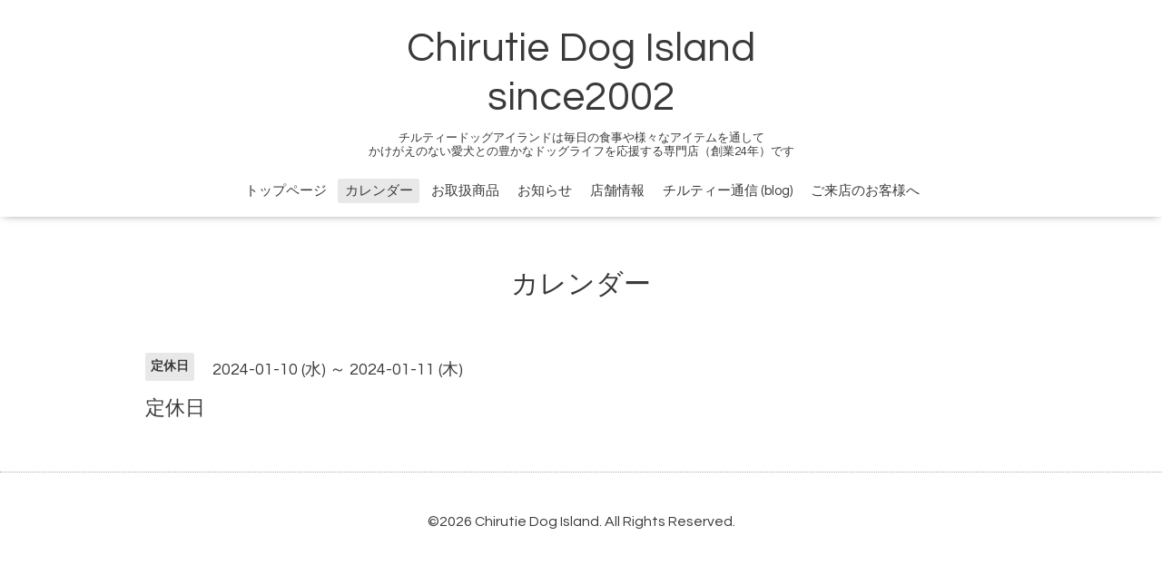

--- FILE ---
content_type: text/html; charset=utf-8
request_url: https://chirutie.com/calendar/5489423
body_size: 1931
content:
<!DOCTYPE html>

<!--[if IE 9 ]><html lang="ja" class="ie9"><![endif]-->
<!--[if (gt IE 9)|!(IE)]><!--><html lang="ja"><!--<![endif]-->
<head>
  <!-- Oneplate: ver.201709290000 -->
  <meta charset="utf-8" />
  <title>定休日 - Chirutie Dog Island
since2002</title>
  <meta name="viewport" content="width=device-width,initial-scale=1.0,minimum-scale=1.0">

  <meta name="description" content="">
  <meta name="keywords" content="Chirutie Dog Island">

  <meta property="og:title" content="Chirutie Dog Island
since2002">
  <meta property="og:image" content="https://cdn.goope.jp/86717/190813231211qnr9.png">
  <meta property="og:site_name" content="Chirutie Dog Island
since2002">
  <link rel="shortcut icon" href="https://cdn.goope.jp/86717/190814012917-5d52e55d84c57.ico" />
  <link rel="alternate" type="application/rss+xml" title="Chirutie Dog Island
since2002 / RSS" href="/feed.rss">
  <link rel="stylesheet" href="//fonts.googleapis.com/css?family=Questrial">
  <link rel="stylesheet" href="/style.css?529359-1565791700">
  <link rel="stylesheet" href="/css/font-awesome/css/font-awesome.min.css">
  <link rel="stylesheet" href="/assets/slick/slick.css">

  <script src="/assets/jquery/jquery-1.9.1.min.js"></script>
  <script src="/js/tooltip.js"></script>
  <script src="/assets/clipsquareimage/jquery.clipsquareimage.js"></script>
</head>
<body id="calendar">

  <div class="totop">
    <i class="button fa fa-angle-up"></i>
  </div>

  <div id="container">

    <!-- #header -->
    <div id="header" class="cd-header">
      <div class="inner">

      <div class="element shop_tel" data-shoptel="0561-38-0875">
        <div>
          <i class="fa fa-phone-square"></i>&nbsp;0561-38-0875
        </div>
      </div>

      <h1 class="element logo">
        <a class="shop_sitename" href="https://chirutie.com">Chirutie Dog Island<br />
since2002</a>
      </h1>

      <div class="element site_description">
        <span>チルティードッグアイランドは毎日の食事や様々なアイテムを通して<br />
かけがえのない愛犬との豊かなドッグライフを応援する専門店（創業24年）です<br />
</span>
      </div>

      <div class="element navi pc">
        <ul class="navi_list">
          
          <li class="navi_top">
            <a href="/" >トップページ</a>
          </li>
          
          <li class="navi_calendar active">
            <a href="/calendar" >カレンダー</a>
          </li>
          
          <li class="navi_menu">
            <a href="/menu" >お取扱商品</a>
          </li>
          
          <li class="navi_info">
            <a href="/info" >お知らせ</a>
          </li>
          
          <li class="navi_about">
            <a href="/about" >店舗情報</a>
          </li>
          
          <li class="navi_links links_42892">
            <a href="http://blog.chirutie.com/" target="_blank">チルティー通信 (blog)</a>
          </li>
          
          <li class="navi_free free_207564">
            <a href="/free/event" >ご来店のお客様へ</a>
          </li>
          
        </ul>
      </div>
      <!-- /#navi -->

      </div>
      <!-- /.inner -->

      <div class="navi mobile"></div>

      <div id="button_navi">
        <div class="navi_trigger cd-primary-nav-trigger">
          <i class="fa fa-navicon"></i>
        </div>
      </div>

    </div>
    <!-- /#header -->

    <div id="content">

<!-- CONTENT ----------------------------------------------------------------------- -->















<!----------------------------------------------
ページ：カレンダー
---------------------------------------------->
<script src="/js/theme_oneplate/calendar.js?20151028"></script>

<div class="inner">

  <h2 class="page_title">
    <span>カレンダー</span>
  </h2>

    


    
    <div class="details">
      <div>
        <span class="category">定休日</span>&nbsp; <span class="date">2024-01-10 (水) ～ 2024-01-11 (木)</span>
      </div>

      <h3>定休日</h3>

      <div class="body textfield">
        
      </div>

      <div class="image">
        
      </div>

    </div>
    

</div>
<!-- /.inner -->



















<!-- CONTENT ----------------------------------------------------------------------- -->

    </div>
    <!-- /#content -->


    


    <div class="gadgets">
      <div class="inner">
      </div>
    </div>

    <div class="sidebar">
      <div class="inner">

        <div class="block today_area">
          <h3>Schedule</h3>
          <dl>
            <dt class="today_title">
              2026.01.26 Monday
            </dt>
            
          </dl>
        </div>

        <div class="block counter_area">
          <h3>Counter</h3>
          <div>Today: <span class="num">9</span></div>
          <div>Yesterday: <span class="num">104</span></div>
          <div>Total: <span class="num">247096</span></div>
        </div>

        <div class="block qr_area">
          <h3>Mobile</h3>
          <img src="//r.goope.jp/qr/chirutie-lali"width="100" height="100" />
        </div>

      </div>
    </div>

    <div class="social">
      <div class="inner"></div>
    </div>

    <div id="footer">
        <div class="inner">

          <div class="social_icons">
            

            

            
          </div>

          <div class="shop_name">
            <a href="https://chirutie.com">Chirutie Dog Island</a>
          </div>

          

          <div class="copyright">
            &copy;2026 <a href="https://chirutie.com">Chirutie Dog Island</a>. All Rights Reserved.
          </div>

          <div>
            <div class="powered">
              Powered by <a class="link_color_02" href="https://goope.jp/">グーペ</a> /
              <a class="link_color_02" href="https://admin.goope.jp/">Admin</a>
            </div>

            <div class="shop_rss">
              <span>/ </span><a href="/feed.rss">RSS</a>
            </div>
          </div>

        </div>
    </div>

  </div>
  <!-- /#container -->

  <script src="/assets/colorbox/jquery.colorbox-min.js"></script>
  <script src="/assets/slick/slick.js"></script>
  <script src="/assets/lineup/jquery-lineup.min.js"></script>
  <script src="/assets/tile/tile.js"></script>
  <script src="/js/theme_oneplate/init.js"></script>
</body>
</html>
